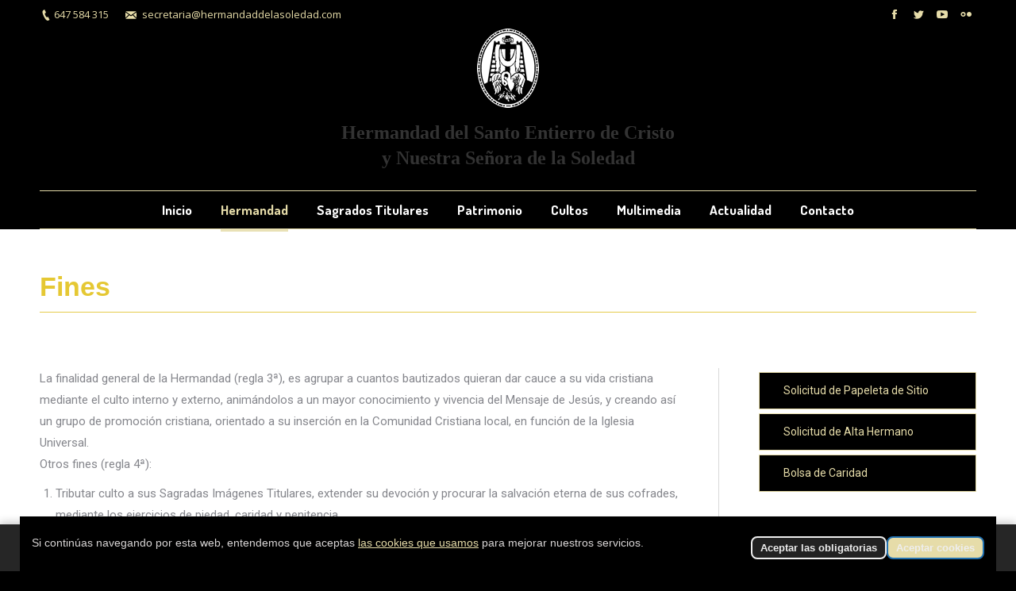

--- FILE ---
content_type: text/html; charset=UTF-8
request_url: http://www.hermandaddelasoledad.com/hermandad/fines/
body_size: 11906
content:
<!DOCTYPE html>
<!--[if !(IE 6) | !(IE 7) | !(IE 8)  ]><!-->
<html lang="es" prefix="og: http://ogp.me/ns#" class="no-js">
<!--<![endif]-->
<head>
	<meta charset="UTF-8" />
		<meta name="viewport" content="width=device-width, initial-scale=1, maximum-scale=1, user-scalable=0">
		<link rel="profile" href="http://gmpg.org/xfn/11" />
	<link rel="pingback" href="http://www.hermandaddelasoledad.com/xmlrpc.php" />
	<title>Fines | Soledad</title>
<meta name='robots' content='max-image-preview:large' />
<script type="text/javascript">
function createCookie(a,d,b){if(b){var c=new Date;c.setTime(c.getTime()+864E5*b);b="; expires="+c.toGMTString()}else b="";document.cookie=a+"="+d+b+"; path=/"}function readCookie(a){a+="=";for(var d=document.cookie.split(";"),b=0;b<d.length;b++){for(var c=d[b];" "==c.charAt(0);)c=c.substring(1,c.length);if(0==c.indexOf(a))return c.substring(a.length,c.length)}return null}function eraseCookie(a){createCookie(a,"",-1)}
function areCookiesEnabled(){var a=!1;createCookie("testing","Hello",1);null!=readCookie("testing")&&(a=!0,eraseCookie("testing"));return a}(function(a){var d=readCookie("devicePixelRatio"),b=void 0===a.devicePixelRatio?1:a.devicePixelRatio;areCookiesEnabled()&&null==d&&(createCookie("devicePixelRatio",b,7),1!=b&&a.location.reload(!0))})(window);
</script>
<!-- This site is optimized with the Yoast SEO plugin v9.7 - https://yoast.com/wordpress/plugins/seo/ -->
<link rel="canonical" href="http://www.hermandaddelasoledad.com/hermandad/fines/" />
<meta property="og:locale" content="es_ES" />
<meta property="og:type" content="article" />
<meta property="og:title" content="Fines | Soledad" />
<meta property="og:description" content="La finalidad general de la Hermandad (regla 3ª), es agrupar a cuantos bautizados quieran dar cauce a su vida cristiana mediante el culto interno y externo, animándolos a un mayor conocimiento y vivencia del Mensaje de Jesús, y creando así un grupo de promoción cristiana, orientado a su inserción en la Comunidad Cristiana local, en&hellip;" />
<meta property="og:url" content="http://www.hermandaddelasoledad.com/hermandad/fines/" />
<meta property="og:site_name" content="Soledad" />
<meta property="article:publisher" content="https://www.facebook.com/SantoEntierroMairena/" />
<meta name="twitter:card" content="summary_large_image" />
<meta name="twitter:description" content="La finalidad general de la Hermandad (regla 3ª), es agrupar a cuantos bautizados quieran dar cauce a su vida cristiana mediante el culto interno y externo, animándolos a un mayor conocimiento y vivencia del Mensaje de Jesús, y creando así un grupo de promoción cristiana, orientado a su inserción en la Comunidad Cristiana local, en&hellip;" />
<meta name="twitter:title" content="Fines | Soledad" />
<meta name="twitter:site" content="@Soledad_Hdad" />
<meta name="twitter:creator" content="@Soledad_Hdad" />
<script type='application/ld+json'>{"@context":"https://schema.org","@type":"Organization","url":"http://www.hermandaddelasoledad.com/","sameAs":["https://www.facebook.com/SantoEntierroMairena/","https://www.youtube.com/channel/UCGDRD9Ngra6PES9D7h2hDsA","https://twitter.com/Soledad_Hdad"],"@id":"http://www.hermandaddelasoledad.com/#organization","name":"Hermandad del Santo Entierro de Cristo y Nuestra Se\u00f1ora de la Soledad. Mairena del Alcor","logo":"http://www.hermandaddelasoledad.com/wp-content/uploads/2015/11/Escudo-de-la-Hdad.-de-la-Soledad-Oficial.jpg"}</script>
<!-- / Yoast SEO plugin. -->

<link rel='stylesheet' id='wp-block-library-css' href='http://www.hermandaddelasoledad.com/wp-includes/css/dist/block-library/style.min.css' type='text/css' media='all' />
<style id='wp-block-library-inline-css' type='text/css'>
.has-text-align-justify{text-align:justify;}
</style>
<link rel='stylesheet' id='mediaelement-css' href='http://www.hermandaddelasoledad.com/wp-includes/js/mediaelement/mediaelementplayer-legacy.min.css' type='text/css' media='all' />
<link rel='stylesheet' id='wp-mediaelement-css' href='http://www.hermandaddelasoledad.com/wp-includes/js/mediaelement/wp-mediaelement.min.css' type='text/css' media='all' />
<style id='jetpack-sharing-buttons-style-inline-css' type='text/css'>
.jetpack-sharing-buttons__services-list{display:flex;flex-direction:row;flex-wrap:wrap;gap:0;list-style-type:none;margin:5px;padding:0}.jetpack-sharing-buttons__services-list.has-small-icon-size{font-size:12px}.jetpack-sharing-buttons__services-list.has-normal-icon-size{font-size:16px}.jetpack-sharing-buttons__services-list.has-large-icon-size{font-size:24px}.jetpack-sharing-buttons__services-list.has-huge-icon-size{font-size:36px}@media print{.jetpack-sharing-buttons__services-list{display:none!important}}.editor-styles-wrapper .wp-block-jetpack-sharing-buttons{gap:0;padding-inline-start:0}ul.jetpack-sharing-buttons__services-list.has-background{padding:1.25em 2.375em}
</style>
<style id='classic-theme-styles-inline-css' type='text/css'>
/*! This file is auto-generated */
.wp-block-button__link{color:#fff;background-color:#32373c;border-radius:9999px;box-shadow:none;text-decoration:none;padding:calc(.667em + 2px) calc(1.333em + 2px);font-size:1.125em}.wp-block-file__button{background:#32373c;color:#fff;text-decoration:none}
</style>
<style id='global-styles-inline-css' type='text/css'>
body{--wp--preset--color--black: #000000;--wp--preset--color--cyan-bluish-gray: #abb8c3;--wp--preset--color--white: #ffffff;--wp--preset--color--pale-pink: #f78da7;--wp--preset--color--vivid-red: #cf2e2e;--wp--preset--color--luminous-vivid-orange: #ff6900;--wp--preset--color--luminous-vivid-amber: #fcb900;--wp--preset--color--light-green-cyan: #7bdcb5;--wp--preset--color--vivid-green-cyan: #00d084;--wp--preset--color--pale-cyan-blue: #8ed1fc;--wp--preset--color--vivid-cyan-blue: #0693e3;--wp--preset--color--vivid-purple: #9b51e0;--wp--preset--gradient--vivid-cyan-blue-to-vivid-purple: linear-gradient(135deg,rgba(6,147,227,1) 0%,rgb(155,81,224) 100%);--wp--preset--gradient--light-green-cyan-to-vivid-green-cyan: linear-gradient(135deg,rgb(122,220,180) 0%,rgb(0,208,130) 100%);--wp--preset--gradient--luminous-vivid-amber-to-luminous-vivid-orange: linear-gradient(135deg,rgba(252,185,0,1) 0%,rgba(255,105,0,1) 100%);--wp--preset--gradient--luminous-vivid-orange-to-vivid-red: linear-gradient(135deg,rgba(255,105,0,1) 0%,rgb(207,46,46) 100%);--wp--preset--gradient--very-light-gray-to-cyan-bluish-gray: linear-gradient(135deg,rgb(238,238,238) 0%,rgb(169,184,195) 100%);--wp--preset--gradient--cool-to-warm-spectrum: linear-gradient(135deg,rgb(74,234,220) 0%,rgb(151,120,209) 20%,rgb(207,42,186) 40%,rgb(238,44,130) 60%,rgb(251,105,98) 80%,rgb(254,248,76) 100%);--wp--preset--gradient--blush-light-purple: linear-gradient(135deg,rgb(255,206,236) 0%,rgb(152,150,240) 100%);--wp--preset--gradient--blush-bordeaux: linear-gradient(135deg,rgb(254,205,165) 0%,rgb(254,45,45) 50%,rgb(107,0,62) 100%);--wp--preset--gradient--luminous-dusk: linear-gradient(135deg,rgb(255,203,112) 0%,rgb(199,81,192) 50%,rgb(65,88,208) 100%);--wp--preset--gradient--pale-ocean: linear-gradient(135deg,rgb(255,245,203) 0%,rgb(182,227,212) 50%,rgb(51,167,181) 100%);--wp--preset--gradient--electric-grass: linear-gradient(135deg,rgb(202,248,128) 0%,rgb(113,206,126) 100%);--wp--preset--gradient--midnight: linear-gradient(135deg,rgb(2,3,129) 0%,rgb(40,116,252) 100%);--wp--preset--font-size--small: 13px;--wp--preset--font-size--medium: 20px;--wp--preset--font-size--large: 36px;--wp--preset--font-size--x-large: 42px;--wp--preset--spacing--20: 0.44rem;--wp--preset--spacing--30: 0.67rem;--wp--preset--spacing--40: 1rem;--wp--preset--spacing--50: 1.5rem;--wp--preset--spacing--60: 2.25rem;--wp--preset--spacing--70: 3.38rem;--wp--preset--spacing--80: 5.06rem;--wp--preset--shadow--natural: 6px 6px 9px rgba(0, 0, 0, 0.2);--wp--preset--shadow--deep: 12px 12px 50px rgba(0, 0, 0, 0.4);--wp--preset--shadow--sharp: 6px 6px 0px rgba(0, 0, 0, 0.2);--wp--preset--shadow--outlined: 6px 6px 0px -3px rgba(255, 255, 255, 1), 6px 6px rgba(0, 0, 0, 1);--wp--preset--shadow--crisp: 6px 6px 0px rgba(0, 0, 0, 1);}:where(.is-layout-flex){gap: 0.5em;}:where(.is-layout-grid){gap: 0.5em;}body .is-layout-flow > .alignleft{float: left;margin-inline-start: 0;margin-inline-end: 2em;}body .is-layout-flow > .alignright{float: right;margin-inline-start: 2em;margin-inline-end: 0;}body .is-layout-flow > .aligncenter{margin-left: auto !important;margin-right: auto !important;}body .is-layout-constrained > .alignleft{float: left;margin-inline-start: 0;margin-inline-end: 2em;}body .is-layout-constrained > .alignright{float: right;margin-inline-start: 2em;margin-inline-end: 0;}body .is-layout-constrained > .aligncenter{margin-left: auto !important;margin-right: auto !important;}body .is-layout-constrained > :where(:not(.alignleft):not(.alignright):not(.alignfull)){max-width: var(--wp--style--global--content-size);margin-left: auto !important;margin-right: auto !important;}body .is-layout-constrained > .alignwide{max-width: var(--wp--style--global--wide-size);}body .is-layout-flex{display: flex;}body .is-layout-flex{flex-wrap: wrap;align-items: center;}body .is-layout-flex > *{margin: 0;}body .is-layout-grid{display: grid;}body .is-layout-grid > *{margin: 0;}:where(.wp-block-columns.is-layout-flex){gap: 2em;}:where(.wp-block-columns.is-layout-grid){gap: 2em;}:where(.wp-block-post-template.is-layout-flex){gap: 1.25em;}:where(.wp-block-post-template.is-layout-grid){gap: 1.25em;}.has-black-color{color: var(--wp--preset--color--black) !important;}.has-cyan-bluish-gray-color{color: var(--wp--preset--color--cyan-bluish-gray) !important;}.has-white-color{color: var(--wp--preset--color--white) !important;}.has-pale-pink-color{color: var(--wp--preset--color--pale-pink) !important;}.has-vivid-red-color{color: var(--wp--preset--color--vivid-red) !important;}.has-luminous-vivid-orange-color{color: var(--wp--preset--color--luminous-vivid-orange) !important;}.has-luminous-vivid-amber-color{color: var(--wp--preset--color--luminous-vivid-amber) !important;}.has-light-green-cyan-color{color: var(--wp--preset--color--light-green-cyan) !important;}.has-vivid-green-cyan-color{color: var(--wp--preset--color--vivid-green-cyan) !important;}.has-pale-cyan-blue-color{color: var(--wp--preset--color--pale-cyan-blue) !important;}.has-vivid-cyan-blue-color{color: var(--wp--preset--color--vivid-cyan-blue) !important;}.has-vivid-purple-color{color: var(--wp--preset--color--vivid-purple) !important;}.has-black-background-color{background-color: var(--wp--preset--color--black) !important;}.has-cyan-bluish-gray-background-color{background-color: var(--wp--preset--color--cyan-bluish-gray) !important;}.has-white-background-color{background-color: var(--wp--preset--color--white) !important;}.has-pale-pink-background-color{background-color: var(--wp--preset--color--pale-pink) !important;}.has-vivid-red-background-color{background-color: var(--wp--preset--color--vivid-red) !important;}.has-luminous-vivid-orange-background-color{background-color: var(--wp--preset--color--luminous-vivid-orange) !important;}.has-luminous-vivid-amber-background-color{background-color: var(--wp--preset--color--luminous-vivid-amber) !important;}.has-light-green-cyan-background-color{background-color: var(--wp--preset--color--light-green-cyan) !important;}.has-vivid-green-cyan-background-color{background-color: var(--wp--preset--color--vivid-green-cyan) !important;}.has-pale-cyan-blue-background-color{background-color: var(--wp--preset--color--pale-cyan-blue) !important;}.has-vivid-cyan-blue-background-color{background-color: var(--wp--preset--color--vivid-cyan-blue) !important;}.has-vivid-purple-background-color{background-color: var(--wp--preset--color--vivid-purple) !important;}.has-black-border-color{border-color: var(--wp--preset--color--black) !important;}.has-cyan-bluish-gray-border-color{border-color: var(--wp--preset--color--cyan-bluish-gray) !important;}.has-white-border-color{border-color: var(--wp--preset--color--white) !important;}.has-pale-pink-border-color{border-color: var(--wp--preset--color--pale-pink) !important;}.has-vivid-red-border-color{border-color: var(--wp--preset--color--vivid-red) !important;}.has-luminous-vivid-orange-border-color{border-color: var(--wp--preset--color--luminous-vivid-orange) !important;}.has-luminous-vivid-amber-border-color{border-color: var(--wp--preset--color--luminous-vivid-amber) !important;}.has-light-green-cyan-border-color{border-color: var(--wp--preset--color--light-green-cyan) !important;}.has-vivid-green-cyan-border-color{border-color: var(--wp--preset--color--vivid-green-cyan) !important;}.has-pale-cyan-blue-border-color{border-color: var(--wp--preset--color--pale-cyan-blue) !important;}.has-vivid-cyan-blue-border-color{border-color: var(--wp--preset--color--vivid-cyan-blue) !important;}.has-vivid-purple-border-color{border-color: var(--wp--preset--color--vivid-purple) !important;}.has-vivid-cyan-blue-to-vivid-purple-gradient-background{background: var(--wp--preset--gradient--vivid-cyan-blue-to-vivid-purple) !important;}.has-light-green-cyan-to-vivid-green-cyan-gradient-background{background: var(--wp--preset--gradient--light-green-cyan-to-vivid-green-cyan) !important;}.has-luminous-vivid-amber-to-luminous-vivid-orange-gradient-background{background: var(--wp--preset--gradient--luminous-vivid-amber-to-luminous-vivid-orange) !important;}.has-luminous-vivid-orange-to-vivid-red-gradient-background{background: var(--wp--preset--gradient--luminous-vivid-orange-to-vivid-red) !important;}.has-very-light-gray-to-cyan-bluish-gray-gradient-background{background: var(--wp--preset--gradient--very-light-gray-to-cyan-bluish-gray) !important;}.has-cool-to-warm-spectrum-gradient-background{background: var(--wp--preset--gradient--cool-to-warm-spectrum) !important;}.has-blush-light-purple-gradient-background{background: var(--wp--preset--gradient--blush-light-purple) !important;}.has-blush-bordeaux-gradient-background{background: var(--wp--preset--gradient--blush-bordeaux) !important;}.has-luminous-dusk-gradient-background{background: var(--wp--preset--gradient--luminous-dusk) !important;}.has-pale-ocean-gradient-background{background: var(--wp--preset--gradient--pale-ocean) !important;}.has-electric-grass-gradient-background{background: var(--wp--preset--gradient--electric-grass) !important;}.has-midnight-gradient-background{background: var(--wp--preset--gradient--midnight) !important;}.has-small-font-size{font-size: var(--wp--preset--font-size--small) !important;}.has-medium-font-size{font-size: var(--wp--preset--font-size--medium) !important;}.has-large-font-size{font-size: var(--wp--preset--font-size--large) !important;}.has-x-large-font-size{font-size: var(--wp--preset--font-size--x-large) !important;}
.wp-block-navigation a:where(:not(.wp-element-button)){color: inherit;}
:where(.wp-block-post-template.is-layout-flex){gap: 1.25em;}:where(.wp-block-post-template.is-layout-grid){gap: 1.25em;}
:where(.wp-block-columns.is-layout-flex){gap: 2em;}:where(.wp-block-columns.is-layout-grid){gap: 2em;}
.wp-block-pullquote{font-size: 1.5em;line-height: 1.6;}
</style>
<link rel='stylesheet' id='contact-form-7-css' href='http://www.hermandaddelasoledad.com/wp-content/plugins/contact-form-7/includes/css/styles.css' type='text/css' media='all' />
<link rel='stylesheet' id='cff-css' href='http://www.hermandaddelasoledad.com/wp-content/plugins/custom-facebook-feed/assets/css/cff-style.min.css' type='text/css' media='all' />
<link rel='stylesheet' id='sb-font-awesome-css' href='https://maxcdn.bootstrapcdn.com/font-awesome/4.7.0/css/font-awesome.min.css' type='text/css' media='all' />
<link rel='stylesheet' id='menta-headings-css' href='http://www.hermandaddelasoledad.com/wp-content/plugins/menta-the7/css/menta-headings.css' type='text/css' media='all' />
<link rel='stylesheet' id='dt-web-fonts-css' href='//fonts.googleapis.com/css?family=Open+Sans%3A400%2C600%2C700%7CDosis%3A400%2C600%2C700%7CRoboto%3A400%2C600%2C700' type='text/css' media='all' />
<link rel='stylesheet' id='dt-main-css' href='http://www.hermandaddelasoledad.com/wp-content/themes/dt-the7/css/main.min.css' type='text/css' media='all' />
<link rel='stylesheet' id='dt-awsome-fonts-back-css' href='http://www.hermandaddelasoledad.com/wp-content/themes/dt-the7/fonts/FontAwesome/back-compat.min.css' type='text/css' media='all' />
<link rel='stylesheet' id='dt-awsome-fonts-css' href='http://www.hermandaddelasoledad.com/wp-content/themes/dt-the7/fonts/FontAwesome/css/fontawesome-all.min.css' type='text/css' media='all' />
<link rel='stylesheet' id='dt-fontello-css' href='http://www.hermandaddelasoledad.com/wp-content/themes/dt-the7/fonts/fontello/css/fontello.min.css' type='text/css' media='all' />
<link rel='stylesheet' id='dt-arrow-icons-css' href='http://www.hermandaddelasoledad.com/wp-content/themes/dt-the7/fonts/icomoon-arrows-the7/style.min.css' type='text/css' media='all' />
<link rel='stylesheet' id='cf7cf-style-css' href='http://www.hermandaddelasoledad.com/wp-content/plugins/cf7-conditional-fields/style.css' type='text/css' media='all' />
<link rel='stylesheet' id='dt-custom-css' href='http://www.hermandaddelasoledad.com/wp-content/uploads/the7-css/custom.css' type='text/css' media='all' />
<link rel='stylesheet' id='dt-media-css' href='http://www.hermandaddelasoledad.com/wp-content/uploads/the7-css/media.css' type='text/css' media='all' />
<link rel='stylesheet' id='jetpack_css-css' href='http://www.hermandaddelasoledad.com/wp-content/plugins/jetpack/css/jetpack.css' type='text/css' media='all' />
<script type="text/javascript" src="http://www.hermandaddelasoledad.com/wp-includes/js/jquery/jquery.min.js" id="jquery-core-js"></script>
<script type="text/javascript" src="http://www.hermandaddelasoledad.com/wp-includes/js/jquery/jquery-migrate.min.js" id="jquery-migrate-js"></script>
<script type="text/javascript" id="dt-above-fold-js-extra">
/* <![CDATA[ */
var dtLocal = {"themeUrl":"http:\/\/www.hermandaddelasoledad.com\/wp-content\/themes\/dt-the7","passText":"Para ver esta publicaci\u00f3n protegida, introduce la contrase\u00f1a debajo:","moreButtonText":{"loading":"Cargando...","loadMore":"Cargar m\u00e1s"},"postID":"240","ajaxurl":"http:\/\/www.hermandaddelasoledad.com\/wp-admin\/admin-ajax.php","contactMessages":{"required":"One or more fields have an error. Please check and try again."},"ajaxNonce":"bc9766dc1f","pageData":{"type":"page","template":"page","layout":null},"themeSettings":{"smoothScroll":"off","lazyLoading":false,"accentColor":{"mode":"solid","color":"#e6dca9"},"desktopHeader":{"height":200},"floatingHeader":{"showAfter":200,"showMenu":false,"height":60,"logo":{"showLogo":true,"html":"","url":"http:\/\/www.hermandaddelasoledad.com\/"}},"mobileHeader":{"firstSwitchPoint":990,"secondSwitchPoint":990,"firstSwitchPointHeight":60,"secondSwitchPointHeight":60},"stickyMobileHeaderFirstSwitch":{"logo":{"html":""}},"stickyMobileHeaderSecondSwitch":{"logo":{"html":""}},"content":{"textColor":"#85868c","headerColor":"#333333"},"stripes":{"stripe1":{"textColor":"#787d85","headerColor":"#3b3f4a"},"stripe2":{"textColor":"#8b9199","headerColor":"#ffffff"},"stripe3":{"textColor":"#ffffff","headerColor":"#ffffff"}}},"VCMobileScreenWidth":"768"};
var dtShare = {"shareButtonText":{"facebook":"Share on Facebook","twitter":"Tweet","pinterest":"Pin it","linkedin":"Share on Linkedin","whatsapp":"Share on Whatsapp","google":"Share on Google Plus","download":"Download image"},"overlayOpacity":"85"};
/* ]]> */
</script>
<script type="text/javascript" src="http://www.hermandaddelasoledad.com/wp-content/themes/dt-the7/js/above-the-fold.min.js" id="dt-above-fold-js"></script>
<link rel="https://api.w.org/" href="http://www.hermandaddelasoledad.com/wp-json/" /><link rel="alternate" type="application/json" href="http://www.hermandaddelasoledad.com/wp-json/wp/v2/pages/240" /><link rel="alternate" type="application/json+oembed" href="http://www.hermandaddelasoledad.com/wp-json/oembed/1.0/embed?url=http%3A%2F%2Fwww.hermandaddelasoledad.com%2Fhermandad%2Ffines%2F" />
<link rel="alternate" type="text/xml+oembed" href="http://www.hermandaddelasoledad.com/wp-json/oembed/1.0/embed?url=http%3A%2F%2Fwww.hermandaddelasoledad.com%2Fhermandad%2Ffines%2F&#038;format=xml" />
	<style>img#wpstats{display:none}</style>
		<!--[if lte IE 9]><link rel="stylesheet" type="text/css" href="http://www.hermandaddelasoledad.com/wp-content/plugins/js_composer/assets/css/vc_lte_ie9.min.css" media="screen"><![endif]--><link rel="icon" href="http://www.hermandaddelasoledad.com/wp-content/uploads/2015/10/cropped-Contacto-32x32.jpeg" sizes="32x32" />
<link rel="icon" href="http://www.hermandaddelasoledad.com/wp-content/uploads/2015/10/cropped-Contacto-192x192.jpeg" sizes="192x192" />
<link rel="apple-touch-icon" href="http://www.hermandaddelasoledad.com/wp-content/uploads/2015/10/cropped-Contacto-180x180.jpeg" />
<meta name="msapplication-TileImage" content="http://www.hermandaddelasoledad.com/wp-content/uploads/2015/10/cropped-Contacto-270x270.jpeg" />
<noscript><style type="text/css"> .wpb_animate_when_almost_visible { opacity: 1; }</style></noscript><style>
#presscore-custom-menu-1-5 .widget-title {
    border-bottom: 1px solid #e6dca9;
}
#custom_html-6 .custom-html-widget{
   text-align:center;
}
.wf-td.bottom-text-block{
  text-align: center;
}

.classic-header.center .navigation {
    border-bottom: 1px solid #e6dca9;
}

.footer .soc-ico a .soc-font-icon {
    color: #e6dca9;
   font-size: 30px;
}

.footer .soc-ico a:after, .footer .soc-ico a:before{
    width: 40px;
    height: 40px;
    background-color: transparent;
}

.footer .soc-ico a{
    width: 40px;
    height: 40px;
}

.branding{
    display: block !important;
}

.branding a{
   text-align: center;
}

.branding .mini-widgets{
    display: block !important;
    text-align: center;
}

.branding #titulo{
    font-size: 24px;
    line-height: 32px;
    font-family: georgia, serif;
    padding: 15px 0;
}


.sidebar-content li.boton-menu-izq {
    margin: 5px 0 !important;
    padding: 10px 30px !important;
    background: #000000;
    border: 1px solid #e6dca9 !important;
}

li.boton-menu-izq:hover a{
   color: #fff !important;
}

li.boton-menu-izq a::before,
li.boton-menu-izq a::after {
   display: none;
}

li.boton-menu-izq a{
   padding: 0 !important;
   color: #e6dca9 !important;
   font-size:bolder;
}

.sidebar .st-accordion li > a:before, .sidebar-content .st-accordion li > a:before, .sidebar .custom-menu a:before, .sidebar-content .custom-menu a:before, .single-tribe_events .tribe-events-event-meta{
    background-color: transparent !important;
}


@media screen and (max-width: 990px){
.first-switch-logo-left.first-switch-menu-right .mobile-header-bar .mobile-mini-widgets {
justify-content: flex-start;
}

h2#titulo{
    font-size: 16px;
    line-height: 1.2;
    margin-bottom: -15px;
}
}
@media screen and (max-width: 480px){
    h2#titulo span {display: none;}
}

#machete_accept_cookie_btn {
background-color: #e6dca9 !important;
}

#machete_cookie_bar{
color: #d8d5d5 !important;
    background-color: #000 !important;
    border-color: #e6dca9 !important;
}
</style></head>
<body class="page-template-default page page-id-240 page-child parent-pageid-16 disabled-hover-icons dt-responsive-on srcset-enabled btn-flat custom-btn-color custom-btn-hover-color bold-icons  top-header first-switch-logo-left first-switch-menu-right second-switch-logo-left second-switch-menu-right right-mobile-menu layzr-loading-on popup-message-style dt-fa-compatibility wpb-js-composer js-comp-ver-5.4.5 vc_responsive">
<!-- The7 6.1.3.1 -->

<div id="page">
	<a class="skip-link screen-reader-text" href="#content">Saltar al contenido</a>

<div class="masthead classic-header center content-width-line logo-center widgets full-height medium-mobile-menu-icon mobile-menu-icon-bg-on dt-parent-menu-clickable show-device-logo show-mobile-logo" role="banner">

			<div class="top-bar top-bar-line-hide">
			<div class="top-bar-bg" ></div>
			<div class="left-widgets mini-widgets"><span class="mini-contacts phone show-on-desktop in-menu-first-switch in-menu-second-switch"><a href="tel:+34647584315">647 584 315</a></span><span class="mini-contacts email show-on-desktop in-menu-first-switch in-menu-second-switch"><a href="mailto:secretaria@hermandaddelasoledad.com">secretaria@hermandaddelasoledad.com</a></span></div>			<div class="right-widgets mini-widgets"><div class="soc-ico show-on-desktop in-menu-first-switch in-menu-second-switch disabled-bg disabled-border border-off hover-accent-bg hover-disabled-border  hover-border-off"><a title="Facebook" href="https://www.facebook.com/SantoEntierroMairena/" target="_blank" class="facebook"><span class="soc-font-icon"></span><span class="screen-reader-text">Facebook</span></a><a title="Twitter" href="https://twitter.com/soledad_hdad" target="_blank" class="twitter"><span class="soc-font-icon"></span><span class="screen-reader-text">Twitter</span></a><a title="YouTube" href="https://www.youtube.com/channel/UCGDRD9Ngra6PES9D7h2hDsA" target="_blank" class="you-tube"><span class="soc-font-icon"></span><span class="screen-reader-text">YouTube</span></a><a title="Flickr" href="https://www.flickr.com/photos/hdad-soledad/" target="_blank" class="flickr"><span class="soc-font-icon"></span><span class="screen-reader-text">Flickr</span></a></div></div>		</div>

	<header class="header-bar">

						<div class="branding">
					<div id="site-title" class="assistive-text">Soledad</div>
					<div id="site-description" class="assistive-text">Hermandad del Santo Entierro de Cristo y Nuestra Señora de la Soledad. Mairena del Alcor.</div>
					<a href="http://www.hermandaddelasoledad.com/"><img class=" preload-me" src="http://www.hermandaddelasoledad.com/wp-content/uploads/2017/12/escudo-soledad.png" srcset="http://www.hermandaddelasoledad.com/wp-content/uploads/2017/12/escudo-soledad.png 78w, http://www.hermandaddelasoledad.com/wp-content/uploads/2017/12/escudo-soledad-2x.png 156w" width="78" height="100"   sizes="78px" alt="Soledad" /></a><div class="mini-widgets"><div class="text-area show-on-desktop near-logo-first-switch near-logo-second-switch"><h2 id="titulo">Hermandad <span>del Santo Entierro de Cristo<br />y Nuestra Señora</span> de la Soledad</h2>
</div></div><div class="mini-widgets"></div>				</div>
		<nav class="navigation">

			<ul id="primary-menu" class="main-nav underline-decoration from-centre-line outside-item-remove-margin" role="menu"><li class="menu-item menu-item-type-custom menu-item-object-custom menu-item-home menu-item-1058 first"><a href='http://www.hermandaddelasoledad.com/' data-level='1'><span class="menu-item-text"><span class="menu-text">Inicio</span></span></a></li> <li class="menu-item menu-item-type-post_type menu-item-object-page current-page-ancestor current-menu-ancestor current-menu-parent current-page-parent current_page_parent current_page_ancestor menu-item-has-children menu-item-23 act has-children"><a href='http://www.hermandaddelasoledad.com/hermandad/' data-level='1'><span class="menu-item-text"><span class="menu-text">Hermandad</span></span></a><ul class="sub-nav hover-style-bg level-arrows-on"><li class="menu-item menu-item-type-post_type menu-item-object-page current-page-ancestor current-page-parent menu-item-458 first"><a href='http://www.hermandaddelasoledad.com/hermandad/' data-level='2'><span class="menu-item-text"><span class="menu-text">Hermandad</span></span></a></li> <li class="menu-item menu-item-type-post_type menu-item-object-page menu-item-24"><a href='http://www.hermandaddelasoledad.com/hermandad/historia/' data-level='2'><span class="menu-item-text"><span class="menu-text">Historia</span></span></a></li> <li class="menu-item menu-item-type-post_type menu-item-object-page menu-item-306"><a href='http://www.hermandaddelasoledad.com/hermandad/reglas/' data-level='2'><span class="menu-item-text"><span class="menu-text">Reglas</span></span></a></li> <li class="menu-item menu-item-type-post_type menu-item-object-page menu-item-52"><a href='http://www.hermandaddelasoledad.com/hermandad/director-espiritual/' data-level='2'><span class="menu-item-text"><span class="menu-text">Director Espiritual</span></span></a></li> <li class="menu-item menu-item-type-post_type menu-item-object-page menu-item-319"><a href='http://www.hermandaddelasoledad.com/hermandad/saluda-del-hermano-mayor/' data-level='2'><span class="menu-item-text"><span class="menu-text">Saluda del Hermano Mayor</span></span></a></li> <li class="menu-item menu-item-type-post_type menu-item-object-page menu-item-26"><a href='http://www.hermandaddelasoledad.com/hermandad/junta-gobierno/' data-level='2'><span class="menu-item-text"><span class="menu-text">Junta de Gobierno</span></span></a></li> <li class="menu-item menu-item-type-post_type menu-item-object-page menu-item-has-children menu-item-161 has-children"><a href='http://www.hermandaddelasoledad.com/diputaciones/' data-level='2'><span class="menu-item-text"><span class="menu-text">Diputaciones</span></span></a><ul class="sub-nav hover-style-bg level-arrows-on"><li class="menu-item menu-item-type-post_type menu-item-object-page menu-item-353 first"><a href='http://www.hermandaddelasoledad.com/diputaciones/secretaria/' data-level='3'><span class="menu-item-text"><span class="menu-text">Secretaría</span></span></a></li> <li class="menu-item menu-item-type-post_type menu-item-object-page menu-item-862"><a href='http://www.hermandaddelasoledad.com/diputaciones/diputacion-mayor-de-gobierno/' data-level='3'><span class="menu-item-text"><span class="menu-text">Diputación Mayor de Gobierno</span></span></a></li> <li class="menu-item menu-item-type-post_type menu-item-object-page menu-item-162"><a href='http://www.hermandaddelasoledad.com/diputaciones/bolsa-de-caridad/' data-level='3'><span class="menu-item-text"><span class="menu-text">Bolsa de Caridad</span></span></a></li> <li class="menu-item menu-item-type-post_type menu-item-object-page menu-item-356"><a href='http://www.hermandaddelasoledad.com/diputaciones/comunicacion/' data-level='3'><span class="menu-item-text"><span class="menu-text">Comunicación</span></span></a></li> <li class="menu-item menu-item-type-post_type menu-item-object-page menu-item-355"><a href='http://www.hermandaddelasoledad.com/diputaciones/grupos/' data-level='3'><span class="menu-item-text"><span class="menu-text">Grupos</span></span></a></li> </ul></li> <li class="menu-item menu-item-type-post_type menu-item-object-page current-menu-item page_item page-item-240 current_page_item menu-item-241 act"><a href='http://www.hermandaddelasoledad.com/hermandad/fines/' data-level='2'><span class="menu-item-text"><span class="menu-text">Fines</span></span></a></li> </ul></li> <li class="menu-item menu-item-type-post_type menu-item-object-page menu-item-has-children menu-item-133 has-children"><a href='http://www.hermandaddelasoledad.com/patrimonio/titulares/' data-level='1'><span class="menu-item-text"><span class="menu-text">Sagrados Titulares</span></span></a><ul class="sub-nav hover-style-bg level-arrows-on"><li class="menu-item menu-item-type-post_type menu-item-object-page menu-item-249 first"><a href='http://www.hermandaddelasoledad.com/patrimonio/titulares/santisimo-cristo-yacente/' data-level='2'><span class="menu-item-text"><span class="menu-text">Santísimo Cristo Yacente</span></span></a></li> <li class="menu-item menu-item-type-post_type menu-item-object-page menu-item-308"><a href='http://www.hermandaddelasoledad.com/patrimonio/titulares/nuestra-senora-de-la-soledad/' data-level='2'><span class="menu-item-text"><span class="menu-text">Nuestra Señora de la Soledad</span></span></a></li> </ul></li> <li class="menu-item menu-item-type-post_type menu-item-object-page menu-item-has-children menu-item-245 has-children"><a href='http://www.hermandaddelasoledad.com/patrimonio/' data-level='1'><span class="menu-item-text"><span class="menu-text">Patrimonio</span></span></a><ul class="sub-nav hover-style-bg level-arrows-on"><li class="menu-item menu-item-type-post_type menu-item-object-page menu-item-313 first"><a href='http://www.hermandaddelasoledad.com/patrimonio/patrimonio-musical/' data-level='2'><span class="menu-item-text"><span class="menu-text">Patrimonio Musical</span></span></a></li> <li class="menu-item menu-item-type-post_type menu-item-object-page menu-item-318"><a href='http://www.hermandaddelasoledad.com/patrimonio/patrimonio-literario/' data-level='2'><span class="menu-item-text"><span class="menu-text">Patrimonio Literario</span></span></a></li> <li class="menu-item menu-item-type-post_type menu-item-object-page menu-item-317"><a href='http://www.hermandaddelasoledad.com/patrimonio/patrimonio-artistico/' data-level='2'><span class="menu-item-text"><span class="menu-text">Patrimonio Artístico</span></span></a></li> <li class="menu-item menu-item-type-post_type menu-item-object-page menu-item-316"><a href='http://www.hermandaddelasoledad.com/patrimonio/archivo-historico/' data-level='2'><span class="menu-item-text"><span class="menu-text">Archivo Histórico</span></span></a></li> <li class="menu-item menu-item-type-post_type menu-item-object-page menu-item-141"><a href='http://www.hermandaddelasoledad.com/patrimonio/sede-canonica/' data-level='2'><span class="menu-item-text"><span class="menu-text">Sede Canónica</span></span></a></li> <li class="menu-item menu-item-type-post_type menu-item-object-page menu-item-822"><a href='http://www.hermandaddelasoledad.com/patrimonio/sala-hermandad/' data-level='2'><span class="menu-item-text"><span class="menu-text">Sala Hermandad</span></span></a></li> <li class="menu-item menu-item-type-post_type menu-item-object-page menu-item-1675"><a href='http://www.hermandaddelasoledad.com/patrimonio/casa-hermandad/' data-level='2'><span class="menu-item-text"><span class="menu-text">Casa Hermandad</span></span></a></li> </ul></li> <li class="menu-item menu-item-type-post_type menu-item-object-page menu-item-has-children menu-item-164 has-children"><a href='http://www.hermandaddelasoledad.com/cultos/' data-level='1'><span class="menu-item-text"><span class="menu-text">Cultos</span></span></a><ul class="sub-nav hover-style-bg level-arrows-on"><li class="menu-item menu-item-type-post_type menu-item-object-page menu-item-461 first"><a href='http://www.hermandaddelasoledad.com/cultos/' data-level='2'><span class="menu-item-text"><span class="menu-text">Cultos</span></span></a></li> <li class="menu-item menu-item-type-post_type menu-item-object-page menu-item-has-children menu-item-312 has-children"><a href='http://www.hermandaddelasoledad.com/cofradia/cortejo-procesional/' data-level='2'><span class="menu-item-text"><span class="menu-text">Cortejo procesional</span></span></a><ul class="sub-nav hover-style-bg level-arrows-on"><li class="menu-item menu-item-type-post_type menu-item-object-page menu-item-320 first"><a href='http://www.hermandaddelasoledad.com/cofradia/ordenanza-de-la-estacion-de-penitencia/' data-level='3'><span class="menu-item-text"><span class="menu-text">Ordenanza de la estación de penitencia</span></span></a></li> <li class="menu-item menu-item-type-post_type menu-item-object-page menu-item-310"><a href='http://www.hermandaddelasoledad.com/cofradia/escudo-y-habito-del-nazareno/' data-level='3'><span class="menu-item-text"><span class="menu-text">Escudo y hábito del nazareno</span></span></a></li> <li class="menu-item menu-item-type-post_type menu-item-object-page menu-item-1503"><a href='http://www.hermandaddelasoledad.com/diputaciones/diputacion-mayor-de-gobierno/papeleta-de-sitio/' data-level='3'><span class="menu-item-text"><span class="menu-text">Papeleta de Sitio</span></span></a></li> </ul></li> </ul></li> <li class="menu-item menu-item-type-post_type menu-item-object-page menu-item-has-children menu-item-358 has-children"><a href='http://www.hermandaddelasoledad.com/multimedia/' data-level='1'><span class="menu-item-text"><span class="menu-text">Multimedia</span></span></a><ul class="sub-nav hover-style-bg level-arrows-on"><li class="menu-item menu-item-type-post_type menu-item-object-page menu-item-1489 first"><a href='http://www.hermandaddelasoledad.com/multimedia/galeria-fotografica/' data-level='2'><span class="menu-item-text"><span class="menu-text">Galería fotografíca</span></span></a></li> <li class="menu-item menu-item-type-post_type menu-item-object-page menu-item-366"><a href='http://www.hermandaddelasoledad.com/multimedia/boletines/' data-level='2'><span class="menu-item-text"><span class="menu-text">Boletines</span></span></a></li> <li class="menu-item menu-item-type-post_type menu-item-object-page menu-item-1154"><a href='http://www.hermandaddelasoledad.com/multimedia/videos/' data-level='2'><span class="menu-item-text"><span class="menu-text">Videos</span></span></a></li> </ul></li> <li class="menu-item menu-item-type-post_type menu-item-object-page menu-item-has-children menu-item-58 has-children"><a href='http://www.hermandaddelasoledad.com/actualidad/' data-level='1'><span class="menu-item-text"><span class="menu-text">Actualidad</span></span></a><ul class="sub-nav hover-style-bg level-arrows-on"><li class="menu-item menu-item-type-post_type menu-item-object-page menu-item-462 first"><a href='http://www.hermandaddelasoledad.com/actualidad/' data-level='2'><span class="menu-item-text"><span class="menu-text">Actualidad</span></span></a></li> <li class="menu-item menu-item-type-post_type menu-item-object-page menu-item-3991"><a href='http://www.hermandaddelasoledad.com/calendario-de-actividades/' data-level='2'><span class="menu-item-text"><span class="menu-text">Calendario de Actividades:</span></span></a></li> </ul></li> <li class="menu-item menu-item-type-post_type menu-item-object-page menu-item-126"><a href='http://www.hermandaddelasoledad.com/contacto/' data-level='1'><span class="menu-item-text"><span class="menu-text">Contacto</span></span></a></li> </ul>
			
		</nav>

	</header>

</div><div class='dt-close-mobile-menu-icon'><span></span></div>
<div class='dt-mobile-header'>
	<ul id="mobile-menu" class="mobile-main-nav" role="menu">
		<li class="menu-item menu-item-type-custom menu-item-object-custom menu-item-home menu-item-1058 first"><a href='http://www.hermandaddelasoledad.com/' data-level='1'><span class="menu-item-text"><span class="menu-text">Inicio</span></span></a></li> <li class="menu-item menu-item-type-post_type menu-item-object-page current-page-ancestor current-menu-ancestor current-menu-parent current-page-parent current_page_parent current_page_ancestor menu-item-has-children menu-item-23 act has-children"><a href='http://www.hermandaddelasoledad.com/hermandad/' data-level='1'><span class="menu-item-text"><span class="menu-text">Hermandad</span></span></a><ul class="sub-nav hover-style-bg level-arrows-on"><li class="menu-item menu-item-type-post_type menu-item-object-page current-page-ancestor current-page-parent menu-item-458 first"><a href='http://www.hermandaddelasoledad.com/hermandad/' data-level='2'><span class="menu-item-text"><span class="menu-text">Hermandad</span></span></a></li> <li class="menu-item menu-item-type-post_type menu-item-object-page menu-item-24"><a href='http://www.hermandaddelasoledad.com/hermandad/historia/' data-level='2'><span class="menu-item-text"><span class="menu-text">Historia</span></span></a></li> <li class="menu-item menu-item-type-post_type menu-item-object-page menu-item-306"><a href='http://www.hermandaddelasoledad.com/hermandad/reglas/' data-level='2'><span class="menu-item-text"><span class="menu-text">Reglas</span></span></a></li> <li class="menu-item menu-item-type-post_type menu-item-object-page menu-item-52"><a href='http://www.hermandaddelasoledad.com/hermandad/director-espiritual/' data-level='2'><span class="menu-item-text"><span class="menu-text">Director Espiritual</span></span></a></li> <li class="menu-item menu-item-type-post_type menu-item-object-page menu-item-319"><a href='http://www.hermandaddelasoledad.com/hermandad/saluda-del-hermano-mayor/' data-level='2'><span class="menu-item-text"><span class="menu-text">Saluda del Hermano Mayor</span></span></a></li> <li class="menu-item menu-item-type-post_type menu-item-object-page menu-item-26"><a href='http://www.hermandaddelasoledad.com/hermandad/junta-gobierno/' data-level='2'><span class="menu-item-text"><span class="menu-text">Junta de Gobierno</span></span></a></li> <li class="menu-item menu-item-type-post_type menu-item-object-page menu-item-has-children menu-item-161 has-children"><a href='http://www.hermandaddelasoledad.com/diputaciones/' data-level='2'><span class="menu-item-text"><span class="menu-text">Diputaciones</span></span></a><ul class="sub-nav hover-style-bg level-arrows-on"><li class="menu-item menu-item-type-post_type menu-item-object-page menu-item-353 first"><a href='http://www.hermandaddelasoledad.com/diputaciones/secretaria/' data-level='3'><span class="menu-item-text"><span class="menu-text">Secretaría</span></span></a></li> <li class="menu-item menu-item-type-post_type menu-item-object-page menu-item-862"><a href='http://www.hermandaddelasoledad.com/diputaciones/diputacion-mayor-de-gobierno/' data-level='3'><span class="menu-item-text"><span class="menu-text">Diputación Mayor de Gobierno</span></span></a></li> <li class="menu-item menu-item-type-post_type menu-item-object-page menu-item-162"><a href='http://www.hermandaddelasoledad.com/diputaciones/bolsa-de-caridad/' data-level='3'><span class="menu-item-text"><span class="menu-text">Bolsa de Caridad</span></span></a></li> <li class="menu-item menu-item-type-post_type menu-item-object-page menu-item-356"><a href='http://www.hermandaddelasoledad.com/diputaciones/comunicacion/' data-level='3'><span class="menu-item-text"><span class="menu-text">Comunicación</span></span></a></li> <li class="menu-item menu-item-type-post_type menu-item-object-page menu-item-355"><a href='http://www.hermandaddelasoledad.com/diputaciones/grupos/' data-level='3'><span class="menu-item-text"><span class="menu-text">Grupos</span></span></a></li> </ul></li> <li class="menu-item menu-item-type-post_type menu-item-object-page current-menu-item page_item page-item-240 current_page_item menu-item-241 act"><a href='http://www.hermandaddelasoledad.com/hermandad/fines/' data-level='2'><span class="menu-item-text"><span class="menu-text">Fines</span></span></a></li> </ul></li> <li class="menu-item menu-item-type-post_type menu-item-object-page menu-item-has-children menu-item-133 has-children"><a href='http://www.hermandaddelasoledad.com/patrimonio/titulares/' data-level='1'><span class="menu-item-text"><span class="menu-text">Sagrados Titulares</span></span></a><ul class="sub-nav hover-style-bg level-arrows-on"><li class="menu-item menu-item-type-post_type menu-item-object-page menu-item-249 first"><a href='http://www.hermandaddelasoledad.com/patrimonio/titulares/santisimo-cristo-yacente/' data-level='2'><span class="menu-item-text"><span class="menu-text">Santísimo Cristo Yacente</span></span></a></li> <li class="menu-item menu-item-type-post_type menu-item-object-page menu-item-308"><a href='http://www.hermandaddelasoledad.com/patrimonio/titulares/nuestra-senora-de-la-soledad/' data-level='2'><span class="menu-item-text"><span class="menu-text">Nuestra Señora de la Soledad</span></span></a></li> </ul></li> <li class="menu-item menu-item-type-post_type menu-item-object-page menu-item-has-children menu-item-245 has-children"><a href='http://www.hermandaddelasoledad.com/patrimonio/' data-level='1'><span class="menu-item-text"><span class="menu-text">Patrimonio</span></span></a><ul class="sub-nav hover-style-bg level-arrows-on"><li class="menu-item menu-item-type-post_type menu-item-object-page menu-item-313 first"><a href='http://www.hermandaddelasoledad.com/patrimonio/patrimonio-musical/' data-level='2'><span class="menu-item-text"><span class="menu-text">Patrimonio Musical</span></span></a></li> <li class="menu-item menu-item-type-post_type menu-item-object-page menu-item-318"><a href='http://www.hermandaddelasoledad.com/patrimonio/patrimonio-literario/' data-level='2'><span class="menu-item-text"><span class="menu-text">Patrimonio Literario</span></span></a></li> <li class="menu-item menu-item-type-post_type menu-item-object-page menu-item-317"><a href='http://www.hermandaddelasoledad.com/patrimonio/patrimonio-artistico/' data-level='2'><span class="menu-item-text"><span class="menu-text">Patrimonio Artístico</span></span></a></li> <li class="menu-item menu-item-type-post_type menu-item-object-page menu-item-316"><a href='http://www.hermandaddelasoledad.com/patrimonio/archivo-historico/' data-level='2'><span class="menu-item-text"><span class="menu-text">Archivo Histórico</span></span></a></li> <li class="menu-item menu-item-type-post_type menu-item-object-page menu-item-141"><a href='http://www.hermandaddelasoledad.com/patrimonio/sede-canonica/' data-level='2'><span class="menu-item-text"><span class="menu-text">Sede Canónica</span></span></a></li> <li class="menu-item menu-item-type-post_type menu-item-object-page menu-item-822"><a href='http://www.hermandaddelasoledad.com/patrimonio/sala-hermandad/' data-level='2'><span class="menu-item-text"><span class="menu-text">Sala Hermandad</span></span></a></li> <li class="menu-item menu-item-type-post_type menu-item-object-page menu-item-1675"><a href='http://www.hermandaddelasoledad.com/patrimonio/casa-hermandad/' data-level='2'><span class="menu-item-text"><span class="menu-text">Casa Hermandad</span></span></a></li> </ul></li> <li class="menu-item menu-item-type-post_type menu-item-object-page menu-item-has-children menu-item-164 has-children"><a href='http://www.hermandaddelasoledad.com/cultos/' data-level='1'><span class="menu-item-text"><span class="menu-text">Cultos</span></span></a><ul class="sub-nav hover-style-bg level-arrows-on"><li class="menu-item menu-item-type-post_type menu-item-object-page menu-item-461 first"><a href='http://www.hermandaddelasoledad.com/cultos/' data-level='2'><span class="menu-item-text"><span class="menu-text">Cultos</span></span></a></li> <li class="menu-item menu-item-type-post_type menu-item-object-page menu-item-has-children menu-item-312 has-children"><a href='http://www.hermandaddelasoledad.com/cofradia/cortejo-procesional/' data-level='2'><span class="menu-item-text"><span class="menu-text">Cortejo procesional</span></span></a><ul class="sub-nav hover-style-bg level-arrows-on"><li class="menu-item menu-item-type-post_type menu-item-object-page menu-item-320 first"><a href='http://www.hermandaddelasoledad.com/cofradia/ordenanza-de-la-estacion-de-penitencia/' data-level='3'><span class="menu-item-text"><span class="menu-text">Ordenanza de la estación de penitencia</span></span></a></li> <li class="menu-item menu-item-type-post_type menu-item-object-page menu-item-310"><a href='http://www.hermandaddelasoledad.com/cofradia/escudo-y-habito-del-nazareno/' data-level='3'><span class="menu-item-text"><span class="menu-text">Escudo y hábito del nazareno</span></span></a></li> <li class="menu-item menu-item-type-post_type menu-item-object-page menu-item-1503"><a href='http://www.hermandaddelasoledad.com/diputaciones/diputacion-mayor-de-gobierno/papeleta-de-sitio/' data-level='3'><span class="menu-item-text"><span class="menu-text">Papeleta de Sitio</span></span></a></li> </ul></li> </ul></li> <li class="menu-item menu-item-type-post_type menu-item-object-page menu-item-has-children menu-item-358 has-children"><a href='http://www.hermandaddelasoledad.com/multimedia/' data-level='1'><span class="menu-item-text"><span class="menu-text">Multimedia</span></span></a><ul class="sub-nav hover-style-bg level-arrows-on"><li class="menu-item menu-item-type-post_type menu-item-object-page menu-item-1489 first"><a href='http://www.hermandaddelasoledad.com/multimedia/galeria-fotografica/' data-level='2'><span class="menu-item-text"><span class="menu-text">Galería fotografíca</span></span></a></li> <li class="menu-item menu-item-type-post_type menu-item-object-page menu-item-366"><a href='http://www.hermandaddelasoledad.com/multimedia/boletines/' data-level='2'><span class="menu-item-text"><span class="menu-text">Boletines</span></span></a></li> <li class="menu-item menu-item-type-post_type menu-item-object-page menu-item-1154"><a href='http://www.hermandaddelasoledad.com/multimedia/videos/' data-level='2'><span class="menu-item-text"><span class="menu-text">Videos</span></span></a></li> </ul></li> <li class="menu-item menu-item-type-post_type menu-item-object-page menu-item-has-children menu-item-58 has-children"><a href='http://www.hermandaddelasoledad.com/actualidad/' data-level='1'><span class="menu-item-text"><span class="menu-text">Actualidad</span></span></a><ul class="sub-nav hover-style-bg level-arrows-on"><li class="menu-item menu-item-type-post_type menu-item-object-page menu-item-462 first"><a href='http://www.hermandaddelasoledad.com/actualidad/' data-level='2'><span class="menu-item-text"><span class="menu-text">Actualidad</span></span></a></li> <li class="menu-item menu-item-type-post_type menu-item-object-page menu-item-3991"><a href='http://www.hermandaddelasoledad.com/calendario-de-actividades/' data-level='2'><span class="menu-item-text"><span class="menu-text">Calendario de Actividades:</span></span></a></li> </ul></li> <li class="menu-item menu-item-type-post_type menu-item-object-page menu-item-126"><a href='http://www.hermandaddelasoledad.com/contacto/' data-level='1'><span class="menu-item-text"><span class="menu-text">Contacto</span></span></a></li> 	</ul>
	<div class='mobile-mini-widgets-in-menu'></div>
</div>
		<div class="page-title title-left breadcrumbs-mobile-off page-title-responsive-enabled">
			<div class="wf-wrap">
				<div class="wf-container-title">
					<div class="wf-table">

						<div class="wf-td hgroup"><h1 >Fines</h1></div><div class="wf-td"><div class="assistive-text">Estás aquí:</div><ol class="breadcrumbs text-small" xmlns:v="http://rdf.data-vocabulary.org/#"><li typeof="v:Breadcrumb"><a rel="v:url" property="v:title" href="http://www.hermandaddelasoledad.com/" title="">Inicio</a></li><li typeof="v:Breadcrumb"><a rel="v:url" property="v:title" href="http://www.hermandaddelasoledad.com/hermandad/" title="">Hermandad</a></li><li class="current">Fines</li></ol></div>
					</div>
				</div>
			</div>
		</div>

		

<div id="main" class="sidebar-right sidebar-divider-vertical"  >

	
    <div class="main-gradient"></div>
    <div class="wf-wrap">
    <div class="wf-container-main">

	


    <div id="content" class="content" role="main">

		<p>La finalidad general de la Hermandad (regla 3ª), es agrupar a cuantos bautizados quieran dar cauce a su vida cristiana mediante el culto interno y externo, animándolos a un mayor conocimiento y vivencia del Mensaje de Jesús, y creando así un grupo de promoción cristiana, orientado a su inserción en la Comunidad Cristiana local, en función de la Iglesia Universal.<br />
Otros fines (regla 4ª):</p>
<ol>
<li>Tributar culto a sus Sagradas Imágenes Titulares, extender su devoción y procurar la salvación eterna de sus cofrades, mediante los ejercicios de piedad, caridad y penitencia.</li>
<li>Estimular cuantos sufragios puedan organizarse a favor de las Benditas almas del Purgatorio, tomando parte activa en ellas, sobre todo en las dedicadas a los hermanos difuntos.</li>
<li>“La formación debe considerarse como fundamento y condición de todo apostolado fructuoso”, por ello, esta Hermandad fomentará la más perfecta formación religiosa de sus miembros en el seno de la Iglesia, así como colaborar con esta y con cualquier asociación o comunidad local en cualquier asunto de evangelización y asistencia social para nuestra villa.</li>
<li>Esta Hermandad intentará estar presente y operante allí donde haya necesidad.</li>
</ol>
<p>Desarrollar relaciones con las distintas Hermandades de nuestra diócesis.</p>

    </div><!-- #content -->

	
    <aside id="sidebar" class="sidebar">
        <div class="sidebar-content widget-divider-off">
			<section id="presscore-custom-menu-2-2" class="widget widget_presscore-custom-menu-2 widget-custom-nav"><ul class="custom-nav"><li class="boton-menu-izq menu-item menu-item-type-custom menu-item-object-custom menu-item-1673 first"><a href="http://www.hermandaddelasoledad.com/diputaciones/diputacion-mayor-de-gobierno/papeleta-de-sitio/#formulario-sitio"><span>Solicitud de Papeleta de Sitio</span></a></li><li class="boton-menu-izq menu-item menu-item-type-custom menu-item-object-custom menu-item-1671"><a href="/wp-content/uploads/2016/09/Modelo-01-Solicitud-de-Admisi%C3%B3n.pdf"><span>Solicitud de Alta Hermano</span></a></li><li class="boton-menu-izq menu-item menu-item-type-custom menu-item-object-custom menu-item-1672"><a href="/wp-content/uploads/2016/09/Modelo-03-Suscripci%C3%B3n-cuotas-voluntaria-Bolsa-de-Caridad.pdf"><span>Bolsa de Caridad</span></a></li></ul></section><section id="presscore-custom-menu-1-2" class="widget widget_presscore-custom-menu-1"><ul class="custom-menu dividers-on show-arrow"><li class="menu-item menu-item-type-post_type menu-item-object-page current-page-ancestor current-page-parent menu-item-1291 first"><a href="http://www.hermandaddelasoledad.com/hermandad/">La Hermandad</a></li><li class="menu-item menu-item-type-post_type menu-item-object-page menu-item-1292"><a href="http://www.hermandaddelasoledad.com/hermandad/historia/">Historia</a></li><li class="menu-item menu-item-type-post_type menu-item-object-page menu-item-1293"><a href="http://www.hermandaddelasoledad.com/hermandad/reglas/">Reglas</a></li><li class="menu-item menu-item-type-post_type menu-item-object-page menu-item-1294"><a href="http://www.hermandaddelasoledad.com/hermandad/director-espiritual/">Director Espiritual</a></li><li class="menu-item menu-item-type-post_type menu-item-object-page menu-item-1295"><a href="http://www.hermandaddelasoledad.com/hermandad/saluda-del-hermano-mayor/">Saluda del Hermano Mayor</a></li><li class="menu-item menu-item-type-post_type menu-item-object-page menu-item-1296"><a href="http://www.hermandaddelasoledad.com/hermandad/junta-gobierno/">Junta de Gobierno</a></li><li class="menu-item menu-item-type-post_type menu-item-object-page menu-item-has-children menu-item-1298 has-children"><a href="http://www.hermandaddelasoledad.com/diputaciones/">Diputaciones</a><ul><li class="menu-item menu-item-type-post_type menu-item-object-page menu-item-1302 first"><a href="http://www.hermandaddelasoledad.com/diputaciones/secretaria/">Secretaría</a></li><li class="menu-item menu-item-type-post_type menu-item-object-page menu-item-1359"><a href="http://www.hermandaddelasoledad.com/diputaciones/diputacion-mayor-de-gobierno/">Diputación Mayor de Gobierno</a></li><li class="menu-item menu-item-type-post_type menu-item-object-page menu-item-1360"><a href="http://www.hermandaddelasoledad.com/diputaciones/bolsa-de-caridad/">Bolsa de Caridad</a></li><li class="menu-item menu-item-type-post_type menu-item-object-page menu-item-1303"><a href="http://www.hermandaddelasoledad.com/diputaciones/comunicacion/">Comunicación</a></li><li class="menu-item menu-item-type-post_type menu-item-object-page menu-item-1304"><a href="http://www.hermandaddelasoledad.com/diputaciones/grupos/">Grupos</a></li></ul></li><li class="menu-item menu-item-type-post_type menu-item-object-page current-menu-item page_item page-item-240 current_page_item menu-item-1297 act"><a href="http://www.hermandaddelasoledad.com/hermandad/fines/">Fines</a></li></ul></section><section id="presscore-custom-menu-1-5" class="widget widget_presscore-custom-menu-1"><div class="widget-title">Enlaces de Interes</div><ul class="custom-menu enable-bold show-arrow"><li class="menu-item menu-item-type-custom menu-item-object-custom menu-item-1523 first"><a href="http://w2.vatican.va/content/vatican/es.html">Santa Sede</a></li><li class="menu-item menu-item-type-custom menu-item-object-custom menu-item-1524"><a href="http://www.archisevilla.org/">Archidiócesis de Sevilla</a></li><li class="menu-item menu-item-type-custom menu-item-object-custom menu-item-1525"><a href="http://www.parroquiamairenadelalcor.org/">Parroquia Santa María de la Asunción</a></li></ul></section>        </div>
    </aside><!-- #sidebar -->




			</div><!-- .wf-container -->
		</div><!-- .wf-wrap -->
	</div><!-- #main -->

	
	<!-- !Footer -->
	<footer id="footer" class="footer solid-bg">

		
			<div class="wf-wrap">
				<div class="wf-container-footer">
					<div class="wf-container">
						<section id="custom_html-3" class="widget_text widget widget_custom_html wf-cell wf-1-4"><div class="textwidget custom-html-widget"><h4>
	DIRECCIÓN
</h4>
<p>
Capilla:<br><a href="https://goo.gl/maps/6V1MZCC99pw">Plaza de Antonio Mairena. 41510 – Mairena del Alcor (Sevilla)</a>
</p>
<p>
Casa Hermandad:<br><a href="https://goo.gl/maps/FXJbjqFHLrK2">Calle Trianilla 30. 41510 – Mairena del Alcor (Sevilla)</a>
</p>
<h4>
	TELÉFONO
</h4>
<p>
	<a href="tel:+34647584315">647 584 315</a>
</p>
<h4>
	HORARIO
</h4>
<p>Capilla: 09:00 a 20:00</p>
<p>
	Casa Hermandad: Sábado - 11:00 a 13:30. Excepto meses de julio y agosto.
</p></div></section><section id="custom_html-5" class="widget_text widget widget_custom_html wf-cell wf-1-2"><div class="textwidget custom-html-widget"><h4>
	EMAIL
</h4>

<p>
	Secretaría:<br><a href="mailto:secretaria@hermandaddelasoledad.com">secretaria@hermandaddelasoledad.com</a>
</p>

<p>
Comunicación:<br><a href="mailto:comunicacion@hermandaddelasoledad.com">comunicacion@hermandaddelasoledad.com</a>	
</p></div></section>					</div><!-- .wf-container -->
				</div><!-- .wf-container-footer -->
			</div><!-- .wf-wrap -->

		
<!-- !Bottom-bar -->
<div id="bottom-bar" class="solid-bg" role="contentinfo">
	<div class="wf-wrap">
		<div class="wf-container-bottom">
			<div class="wf-table wf-mobile-collapsed">

				
				<div class="wf-td">

					
				</div>

				
					<div class="wf-td bottom-text-block">

						<p><a href="/politica-de-privacidad-y-aviso-legal/">Política de Privacidad &amp; Aviso Legal</a> |  <a href="/politica-de-cookies/">Política de Cookies</a><br />
Copyright 2017 - Hermandad de la Soledad | Todos los derechos reservados | Web creada por:  <a href="https://incrementamarketing.com/">Incrementa Marketing <img src="/wp-content/uploads/2017/12/favicon-incrementa.png" alt="Incrementa Marketing"></a></p>

					</div>

				
			</div>
		</div><!-- .wf-container-bottom -->
	</div><!-- .wf-wrap -->
</div><!-- #bottom-bar -->
	</footer><!-- #footer -->



	<a href="#" class="scroll-top"><span class="screen-reader-text">Ir a Tienda</span></a>

</div><!-- #page -->

<!-- Custom Facebook Feed JS -->
<script type="text/javascript">var cffajaxurl = "http://www.hermandaddelasoledad.com/wp-admin/admin-ajax.php";
var cfflinkhashtags = "true";
</script>
<script>
		
var machete_cookies_bar_html = '<span id="machete_cookie_warning_text" class="machete_cookie_warning_text">Si continúas navegando por esta web, entendemos que aceptas <a href="/contacto/politica-de-cookies/" style="color: #e6dca9">las cookies que usamos</a> para mejorar nuestros servicios.</span> <button id="machete_accept_cookie_btn_partial" class="machete_accept_cookie_btn partial">Aceptar las obligatorias</button> <button id="machete_accept_cookie_btn" class="machete_accept_cookie_btn">Aceptar cookies</button>';
var machete_cookies_configbar_html = '<div id="machete_cookie_config_btn\" class=\"machete_cookie_config_btn\">Cookies</div>';
var machete_cookies_bar_stylesheet = 'http://www.hermandaddelasoledad.com/wp-content/plugins/machete/inc/cookies/css/new_dark.css';

(function(){
	if ( typeof machete_cookies_bar_stylesheet === 'undefined') return;
	var s = document.createElement('script'); s.type = 'text/javascript';
	s.defer = true; s.src = 'http://www.hermandaddelasoledad.com/wp-content/plugins/machete/inc/cookies/js/cookies_bar_js.min.js';
	var body = document.getElementsByTagName('body')[0];
	body.appendChild(s);
})();
</script>
		<script type="text/javascript" src="http://www.hermandaddelasoledad.com/wp-content/themes/dt-the7/js/main.min.js" id="dt-main-js"></script>
<script type="text/javascript" src="http://www.hermandaddelasoledad.com/wp-content/plugins/contact-form-7/includes/swv/js/index.js" id="swv-js"></script>
<script type="text/javascript" id="contact-form-7-js-extra">
/* <![CDATA[ */
var wpcf7 = {"api":{"root":"http:\/\/www.hermandaddelasoledad.com\/wp-json\/","namespace":"contact-form-7\/v1"},"cached":"1"};
/* ]]> */
</script>
<script type="text/javascript" src="http://www.hermandaddelasoledad.com/wp-content/plugins/contact-form-7/includes/js/index.js" id="contact-form-7-js"></script>
<script type="text/javascript" src="http://www.hermandaddelasoledad.com/wp-content/plugins/custom-facebook-feed/assets/js/cff-scripts.min.js" id="cffscripts-js"></script>
<script type="text/javascript" id="wpcf7cf-scripts-js-extra">
/* <![CDATA[ */
var wpcf7cf_global_settings = {"ajaxurl":"http:\/\/www.hermandaddelasoledad.com\/wp-admin\/admin-ajax.php"};
/* ]]> */
</script>
<script type="text/javascript" src="http://www.hermandaddelasoledad.com/wp-content/plugins/cf7-conditional-fields/js/scripts.js" id="wpcf7cf-scripts-js"></script>
<script type="text/javascript" src="https://stats.wp.com/e-202604.js" id="jetpack-stats-js" data-wp-strategy="defer"></script>
<script type="text/javascript" id="jetpack-stats-js-after">
/* <![CDATA[ */
_stq = window._stq || [];
_stq.push([ "view", JSON.parse("{\"v\":\"ext\",\"blog\":\"101522108\",\"post\":\"240\",\"tz\":\"1\",\"srv\":\"www.hermandaddelasoledad.com\",\"j\":\"1:13.2.3\"}") ]);
_stq.push([ "clickTrackerInit", "101522108", "240" ]);
/* ]]> */
</script>
<script>
(function($) {

$(".tribe-events-page-title").text(function () {
    return $(this).text().replace('for', 'en'); 
});
	
})( jQuery );	
	
</script>
<div class="pswp" tabindex="-1" role="dialog" aria-hidden="true">
    <div class="pswp__bg"></div>
    <div class="pswp__scroll-wrap">
 
        <div class="pswp__container">
            <div class="pswp__item"></div>
            <div class="pswp__item"></div>
            <div class="pswp__item"></div>
        </div>
 
        <div class="pswp__ui pswp__ui--hidden">
            <div class="pswp__top-bar">
                <div class="pswp__counter"></div>
                <button class="pswp__button pswp__button--close" title="Close (Esc)"></button>
                <button class="pswp__button pswp__button--share" title="Share"></button>
                <button class="pswp__button pswp__button--fs" title="Toggle fullscreen"></button>
                <button class="pswp__button pswp__button--zoom" title="Zoom in/out"></button>
                <div class="pswp__preloader">
                    <div class="pswp__preloader__icn">
                      <div class="pswp__preloader__cut">
                        <div class="pswp__preloader__donut"></div>
                      </div>
                    </div>
                </div>
            </div>
            <div class="pswp__share-modal pswp__share-modal--hidden pswp__single-tap">
                <div class="pswp__share-tooltip"></div> 
            </div>
            <button class="pswp__button pswp__button--arrow--left" title="Previous (arrow left)">
            </button>
            <button class="pswp__button pswp__button--arrow--right" title="Next (arrow right)">
            </button>
            <div class="pswp__caption">
                <div class="pswp__caption__center"></div>
            </div>
        </div>
    </div>
</div>
</body>
</html>

--- FILE ---
content_type: text/css
request_url: http://www.hermandaddelasoledad.com/wp-content/plugins/menta-the7/css/menta-headings.css
body_size: 150
content:
.menta-line{text-align: center; } @media (min-width:765px){

.menta-line h1, .menta-line h2, .menta-line h3, .menta-line h4, .menta-line h5, .menta-line h6, .menta-line p, .menta-line div{display: table;transform: translate(0, 50%);}

--- FILE ---
content_type: text/css
request_url: http://www.hermandaddelasoledad.com/wp-content/plugins/machete/inc/cookies/css/new_dark.css
body_size: 1395
content:
@keyframes slide-up {
	0% {
		transform: translateY(110vh);
	}
	100% {
		transform: translateY(0vh);
	}
}
body:not(.wp-admin) .machete_cookie_container {
	animation: slide-up 1s forwards;
}

.machete_cookie_container:before {
	content: "";
	position: absolute;
	display: block;
	height: 100%;
	width: 100vw;
	top: 10px;
	left: 50%;
	margin-left: -50vw
}

.machete_cookie_container:before,
.machete_cookie_configbar {
	background-color: #111;
	box-shadow: 0 -3px 10px rgba(0, 0, 0, 0.2);
	background-color: rgba(0, 0, 0, 0.85)
}

.machete_cookie_container,
.machete_cookie_configbar {
	font-size: 14px;
	font-family: sans-serif;
	line-height: 1.25;
	color: #eee;
}

.machete_cookie_bar {
	display: flex;
	align-items: flex-start;
	align-content: stretch;
	flex-wrap: wrap;
	gap: 10px 10px;
	position: relative;
	padding: 25px 15px 15px;
	margin-left: auto;
	margin-right: auto;
	max-width: 1200px;
}
.machete_cookie_configbar {
	position: absolute;
	bottom: 0;
	left: -5px;
	padding: 0;
	transform-origin: 0 0;
	transform: rotate(-90deg)
}

.machete_cookie_warning_text{
	flex-grow: 1;
}

.machete_cookie_config_btn {
	padding: 15px 15px 10px 40px;
	cursor: pointer;
	font-weight: bold;
	font-size: 16px;
	color: #eee;
	position: relative;
}
.machete_cookie_config_btn:hover,
.machete_cookie_config_btn:focus {
	box-shadow: inset 0px 0px 0px 2px rgba(238,238,238,1);
}
.machete_cookie_config_btn:before {
	content: '';
	display: block;
	position: absolute;
	left: 15px;
	top: 5px;
	width: 16px;
	height: calc(100% - 5px);
	background-size: contain;
	background: transparent url("data:image/svg+xml,%3Csvg viewBox='0 0 1536 1792' xmlns='http://www.w3.org/2000/svg'%3E%3Cpath fill='%23eee' d='M1024 896q0-106-75-181t-181-75-181 75-75 181 75 181 181 75 181-75 75-181zm512-109v222q0 12-8 23t-20 13l-185 28q-19 54-39 91 35 50 107 138 10 12 10 25t-9 23q-27 37-99 108t-94 71q-12 0-26-9l-138-108q-44 23-91 38-16 136-29 186-7 28-36 28h-222q-14 0-24.5-8.5t-11.5-21.5l-28-184q-49-16-90-37l-141 107q-10 9-25 9-14 0-25-11-126-114-165-168-7-10-7-23 0-12 8-23 15-21 51-66.5t54-70.5q-27-50-41-99l-183-27q-13-2-21-12.5t-8-23.5v-222q0-12 8-23t19-13l186-28q14-46 39-92-40-57-107-138-10-12-10-24 0-10 9-23 26-36 98.5-107.5t94.5-71.5q13 0 26 10l138 107q44-23 91-38 16-136 29-186 7-28 36-28h222q14 0 24.5 8.5t11.5 21.5l28 184q49 16 90 37l142-107q9-9 24-9 13 0 25 10 129 119 165 170 7 8 7 22 0 12-8 23-15 21-51 66.5t-54 70.5q26 50 41 98l183 28q13 2 21 12.5t8 23.5z'/%3E%3C/svg%3E") no-repeat center center;
}

.machete_accept_cookie_btn {
	cursor: pointer;
	text-decoration: none;
	font-weight: bold;
	text-transform: none;
	font-size: 13px;
	display: block;
	padding: 5px 10px;
	white-space: nowrap;
	border-radius: 8px;
	border: 2px solid #2271b1;
	background-color: #2271b1;
	color: #eee;
}

.machete_accept_cookie_btn:hover,
.machete_accept_cookie_btn:focus,
.machete_accept_cookie_btn:focus-visible{
	color: #eee;
	background-color: #135e96;
	border-color: #135e96;
	text-decoration: none;
	outline: none !important;
}
.machete_accept_cookie_btn:focus {
	box-shadow: 0 0 0 2px #222, 0 0 0 4px #eee;
}
.machete_accept_cookie_btn.partial {
	background-color: #222;
	color: #eee;
	border-color: #eee;
}

.machete_accept_cookie_btn.partial:hover,
.machete_accept_cookie_btn.partial:focus{
	color: #2271b1;
	border-color: #2271b1;
}

@media (min-width:1024px) {
	.machete_cookie_bar {
		flex-wrap: nowrap;
	}
}
